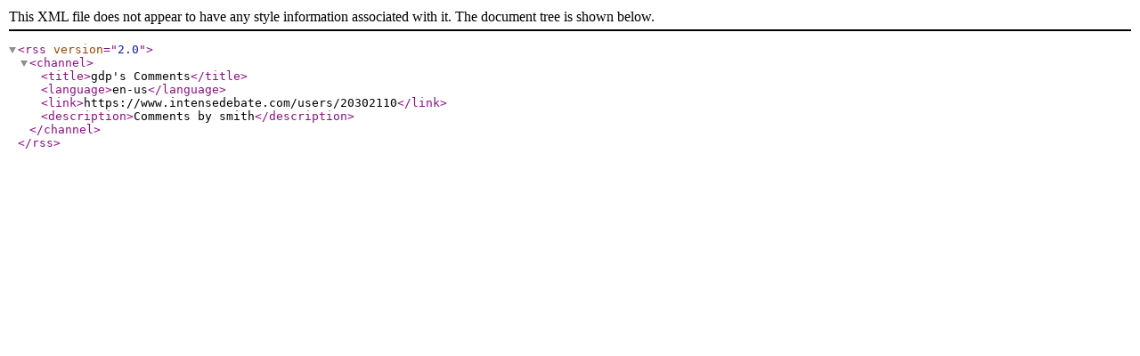

--- FILE ---
content_type: text/xml; charset="UTF-8"
request_url: https://www.intensedebate.com/people/asastrolger/comments.rss
body_size: 103
content:
<?xml version="1.0" encoding="UTF-8" ?>
<rss version="2.0">
	<channel>
		<title>gdp's Comments</title>
		<language>en-us</language>
		<link>https://www.intensedebate.com/users/20302110</link>
		<description>Comments by smith</description>
	</channel>
</rss>